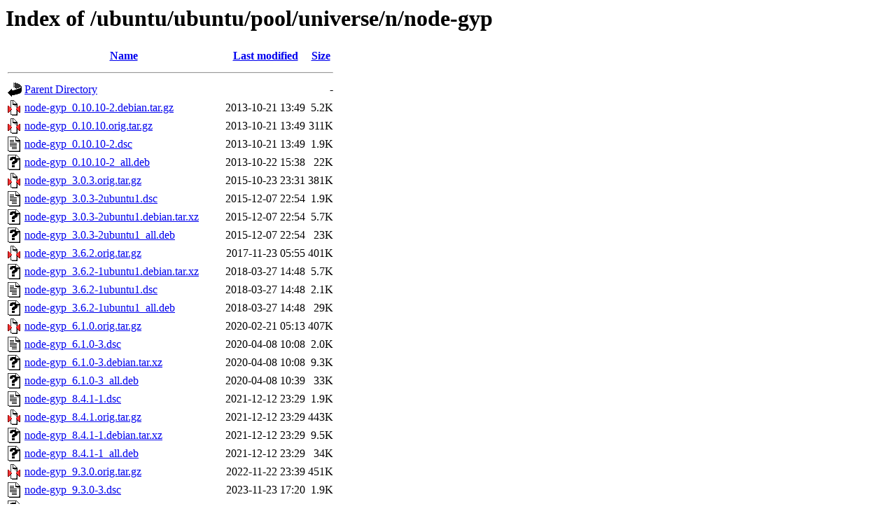

--- FILE ---
content_type: text/html;charset=UTF-8
request_url: http://gl.archive.ubuntu.com/ubuntu/ubuntu/pool/universe/n/node-gyp/?C=M;O=A
body_size: 1196
content:
<!DOCTYPE HTML PUBLIC "-//W3C//DTD HTML 3.2 Final//EN">
<html>
 <head>
  <title>Index of /ubuntu/ubuntu/pool/universe/n/node-gyp</title>
 </head>
 <body>
<h1>Index of /ubuntu/ubuntu/pool/universe/n/node-gyp</h1>
  <table>
   <tr><th valign="top"><img src="/icons/blank.gif" alt="[ICO]"></th><th><a href="?C=N;O=A">Name</a></th><th><a href="?C=M;O=D">Last modified</a></th><th><a href="?C=S;O=A">Size</a></th></tr>
   <tr><th colspan="4"><hr></th></tr>
<tr><td valign="top"><img src="/icons/back.gif" alt="[PARENTDIR]"></td><td><a href="/ubuntu/ubuntu/pool/universe/n/">Parent Directory</a></td><td>&nbsp;</td><td align="right">  - </td></tr>
<tr><td valign="top"><img src="/icons/compressed.gif" alt="[   ]"></td><td><a href="node-gyp_0.10.10-2.debian.tar.gz">node-gyp_0.10.10-2.debian.tar.gz</a></td><td align="right">2013-10-21 13:49  </td><td align="right">5.2K</td></tr>
<tr><td valign="top"><img src="/icons/compressed.gif" alt="[   ]"></td><td><a href="node-gyp_0.10.10.orig.tar.gz">node-gyp_0.10.10.orig.tar.gz</a></td><td align="right">2013-10-21 13:49  </td><td align="right">311K</td></tr>
<tr><td valign="top"><img src="/icons/text.gif" alt="[TXT]"></td><td><a href="node-gyp_0.10.10-2.dsc">node-gyp_0.10.10-2.dsc</a></td><td align="right">2013-10-21 13:49  </td><td align="right">1.9K</td></tr>
<tr><td valign="top"><img src="/icons/unknown.gif" alt="[   ]"></td><td><a href="node-gyp_0.10.10-2_all.deb">node-gyp_0.10.10-2_all.deb</a></td><td align="right">2013-10-22 15:38  </td><td align="right"> 22K</td></tr>
<tr><td valign="top"><img src="/icons/compressed.gif" alt="[   ]"></td><td><a href="node-gyp_3.0.3.orig.tar.gz">node-gyp_3.0.3.orig.tar.gz</a></td><td align="right">2015-10-23 23:31  </td><td align="right">381K</td></tr>
<tr><td valign="top"><img src="/icons/text.gif" alt="[TXT]"></td><td><a href="node-gyp_3.0.3-2ubuntu1.dsc">node-gyp_3.0.3-2ubuntu1.dsc</a></td><td align="right">2015-12-07 22:54  </td><td align="right">1.9K</td></tr>
<tr><td valign="top"><img src="/icons/unknown.gif" alt="[   ]"></td><td><a href="node-gyp_3.0.3-2ubuntu1.debian.tar.xz">node-gyp_3.0.3-2ubuntu1.debian.tar.xz</a></td><td align="right">2015-12-07 22:54  </td><td align="right">5.7K</td></tr>
<tr><td valign="top"><img src="/icons/unknown.gif" alt="[   ]"></td><td><a href="node-gyp_3.0.3-2ubuntu1_all.deb">node-gyp_3.0.3-2ubuntu1_all.deb</a></td><td align="right">2015-12-07 22:54  </td><td align="right"> 23K</td></tr>
<tr><td valign="top"><img src="/icons/compressed.gif" alt="[   ]"></td><td><a href="node-gyp_3.6.2.orig.tar.gz">node-gyp_3.6.2.orig.tar.gz</a></td><td align="right">2017-11-23 05:55  </td><td align="right">401K</td></tr>
<tr><td valign="top"><img src="/icons/unknown.gif" alt="[   ]"></td><td><a href="node-gyp_3.6.2-1ubuntu1.debian.tar.xz">node-gyp_3.6.2-1ubuntu1.debian.tar.xz</a></td><td align="right">2018-03-27 14:48  </td><td align="right">5.7K</td></tr>
<tr><td valign="top"><img src="/icons/text.gif" alt="[TXT]"></td><td><a href="node-gyp_3.6.2-1ubuntu1.dsc">node-gyp_3.6.2-1ubuntu1.dsc</a></td><td align="right">2018-03-27 14:48  </td><td align="right">2.1K</td></tr>
<tr><td valign="top"><img src="/icons/unknown.gif" alt="[   ]"></td><td><a href="node-gyp_3.6.2-1ubuntu1_all.deb">node-gyp_3.6.2-1ubuntu1_all.deb</a></td><td align="right">2018-03-27 14:48  </td><td align="right"> 29K</td></tr>
<tr><td valign="top"><img src="/icons/compressed.gif" alt="[   ]"></td><td><a href="node-gyp_6.1.0.orig.tar.gz">node-gyp_6.1.0.orig.tar.gz</a></td><td align="right">2020-02-21 05:13  </td><td align="right">407K</td></tr>
<tr><td valign="top"><img src="/icons/text.gif" alt="[TXT]"></td><td><a href="node-gyp_6.1.0-3.dsc">node-gyp_6.1.0-3.dsc</a></td><td align="right">2020-04-08 10:08  </td><td align="right">2.0K</td></tr>
<tr><td valign="top"><img src="/icons/unknown.gif" alt="[   ]"></td><td><a href="node-gyp_6.1.0-3.debian.tar.xz">node-gyp_6.1.0-3.debian.tar.xz</a></td><td align="right">2020-04-08 10:08  </td><td align="right">9.3K</td></tr>
<tr><td valign="top"><img src="/icons/unknown.gif" alt="[   ]"></td><td><a href="node-gyp_6.1.0-3_all.deb">node-gyp_6.1.0-3_all.deb</a></td><td align="right">2020-04-08 10:39  </td><td align="right"> 33K</td></tr>
<tr><td valign="top"><img src="/icons/text.gif" alt="[TXT]"></td><td><a href="node-gyp_8.4.1-1.dsc">node-gyp_8.4.1-1.dsc</a></td><td align="right">2021-12-12 23:29  </td><td align="right">1.9K</td></tr>
<tr><td valign="top"><img src="/icons/compressed.gif" alt="[   ]"></td><td><a href="node-gyp_8.4.1.orig.tar.gz">node-gyp_8.4.1.orig.tar.gz</a></td><td align="right">2021-12-12 23:29  </td><td align="right">443K</td></tr>
<tr><td valign="top"><img src="/icons/unknown.gif" alt="[   ]"></td><td><a href="node-gyp_8.4.1-1.debian.tar.xz">node-gyp_8.4.1-1.debian.tar.xz</a></td><td align="right">2021-12-12 23:29  </td><td align="right">9.5K</td></tr>
<tr><td valign="top"><img src="/icons/unknown.gif" alt="[   ]"></td><td><a href="node-gyp_8.4.1-1_all.deb">node-gyp_8.4.1-1_all.deb</a></td><td align="right">2021-12-12 23:29  </td><td align="right"> 34K</td></tr>
<tr><td valign="top"><img src="/icons/compressed.gif" alt="[   ]"></td><td><a href="node-gyp_9.3.0.orig.tar.gz">node-gyp_9.3.0.orig.tar.gz</a></td><td align="right">2022-11-22 23:39  </td><td align="right">451K</td></tr>
<tr><td valign="top"><img src="/icons/text.gif" alt="[TXT]"></td><td><a href="node-gyp_9.3.0-3.dsc">node-gyp_9.3.0-3.dsc</a></td><td align="right">2023-11-23 17:20  </td><td align="right">1.9K</td></tr>
<tr><td valign="top"><img src="/icons/unknown.gif" alt="[   ]"></td><td><a href="node-gyp_9.3.0-3.debian.tar.xz">node-gyp_9.3.0-3.debian.tar.xz</a></td><td align="right">2023-11-23 17:20  </td><td align="right"> 10K</td></tr>
<tr><td valign="top"><img src="/icons/unknown.gif" alt="[   ]"></td><td><a href="node-gyp_9.3.0-3_all.deb">node-gyp_9.3.0-3_all.deb</a></td><td align="right">2023-11-23 17:49  </td><td align="right"> 35K</td></tr>
<tr><td valign="top"><img src="/icons/text.gif" alt="[TXT]"></td><td><a href="node-gyp_11.1.0+~5.0.0-1.dsc">node-gyp_11.1.0+~5.0.0-1.dsc</a></td><td align="right">2025-02-11 00:04  </td><td align="right">2.3K</td></tr>
<tr><td valign="top"><img src="/icons/compressed.gif" alt="[   ]"></td><td><a href="node-gyp_11.1.0+~5.0.0.orig-proc-log.tar.gz">node-gyp_11.1.0+~5.0.0.orig-proc-log.tar.gz</a></td><td align="right">2025-02-11 00:04  </td><td align="right"> 19K</td></tr>
<tr><td valign="top"><img src="/icons/compressed.gif" alt="[   ]"></td><td><a href="node-gyp_11.1.0+~5.0.0.orig.tar.gz">node-gyp_11.1.0+~5.0.0.orig.tar.gz</a></td><td align="right">2025-02-11 00:04  </td><td align="right">555K</td></tr>
<tr><td valign="top"><img src="/icons/unknown.gif" alt="[   ]"></td><td><a href="node-gyp_11.1.0+~5.0.0-1.debian.tar.xz">node-gyp_11.1.0+~5.0.0-1.debian.tar.xz</a></td><td align="right">2025-02-11 00:04  </td><td align="right"> 11K</td></tr>
<tr><td valign="top"><img src="/icons/unknown.gif" alt="[   ]"></td><td><a href="node-gyp_11.1.0+~5.0.0-1_all.deb">node-gyp_11.1.0+~5.0.0-1_all.deb</a></td><td align="right">2025-02-11 01:48  </td><td align="right"> 40K</td></tr>
<tr><td valign="top"><img src="/icons/compressed.gif" alt="[   ]"></td><td><a href="node-gyp_11.4.0+~5.0.0.orig-proc-log.tar.gz">node-gyp_11.4.0+~5.0.0.orig-proc-log.tar.gz</a></td><td align="right">2025-08-27 08:37  </td><td align="right"> 19K</td></tr>
<tr><td valign="top"><img src="/icons/compressed.gif" alt="[   ]"></td><td><a href="node-gyp_11.4.0+~5.0.0.orig.tar.gz">node-gyp_11.4.0+~5.0.0.orig.tar.gz</a></td><td align="right">2025-08-27 08:37  </td><td align="right">557K</td></tr>
<tr><td valign="top"><img src="/icons/text.gif" alt="[TXT]"></td><td><a href="node-gyp_11.4.0+~5.0.0-2.dsc">node-gyp_11.4.0+~5.0.0-2.dsc</a></td><td align="right">2025-08-29 10:56  </td><td align="right">2.3K</td></tr>
<tr><td valign="top"><img src="/icons/unknown.gif" alt="[   ]"></td><td><a href="node-gyp_11.4.0+~5.0.0-2.debian.tar.xz">node-gyp_11.4.0+~5.0.0-2.debian.tar.xz</a></td><td align="right">2025-08-29 10:56  </td><td align="right"> 11K</td></tr>
<tr><td valign="top"><img src="/icons/unknown.gif" alt="[   ]"></td><td><a href="node-gyp_11.4.0+~5.0.0-2_all.deb">node-gyp_11.4.0+~5.0.0-2_all.deb</a></td><td align="right">2025-08-29 11:03  </td><td align="right"> 41K</td></tr>
<tr><td valign="top"><img src="/icons/compressed.gif" alt="[   ]"></td><td><a href="node-gyp_12.1.0+~6.1.0.orig-proc-log.tar.gz">node-gyp_12.1.0+~6.1.0.orig-proc-log.tar.gz</a></td><td align="right">2025-12-13 17:50  </td><td align="right"> 20K</td></tr>
<tr><td valign="top"><img src="/icons/compressed.gif" alt="[   ]"></td><td><a href="node-gyp_12.1.0+~6.1.0.orig.tar.gz">node-gyp_12.1.0+~6.1.0.orig.tar.gz</a></td><td align="right">2025-12-13 17:50  </td><td align="right">566K</td></tr>
<tr><td valign="top"><img src="/icons/text.gif" alt="[TXT]"></td><td><a href="node-gyp_12.1.0+~6.1.0-3.dsc">node-gyp_12.1.0+~6.1.0-3.dsc</a></td><td align="right">2025-12-26 00:20  </td><td align="right">2.3K</td></tr>
<tr><td valign="top"><img src="/icons/unknown.gif" alt="[   ]"></td><td><a href="node-gyp_12.1.0+~6.1.0-3.debian.tar.xz">node-gyp_12.1.0+~6.1.0-3.debian.tar.xz</a></td><td align="right">2025-12-26 00:20  </td><td align="right"> 12K</td></tr>
<tr><td valign="top"><img src="/icons/unknown.gif" alt="[   ]"></td><td><a href="node-gyp_12.1.0+~6.1.0-3_all.deb">node-gyp_12.1.0+~6.1.0-3_all.deb</a></td><td align="right">2025-12-26 00:20  </td><td align="right"> 41K</td></tr>
   <tr><th colspan="4"><hr></th></tr>
</table>
<address>Apache Server at gl.archive.ubuntu.com Port 80</address>
</body></html>
